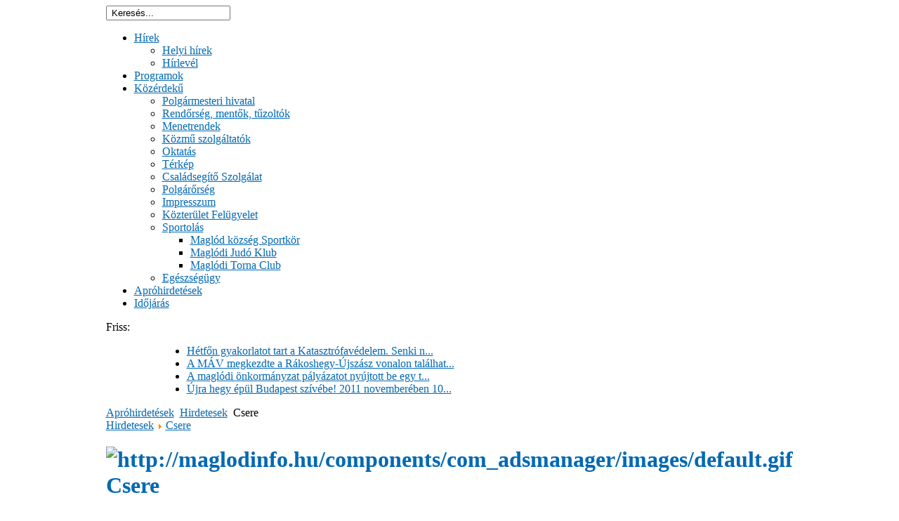

--- FILE ---
content_type: text/html; charset=utf-8
request_url: http://maglodinfo.hu/aprohirdetesek/6-csere
body_size: 6278
content:

<!DOCTYPE html PUBLIC "-//W3C//DTD XHTML 1.0 Transitional//EN" "http://www.w3.org/TR/xhtml1/DTD/xhtml1-transitional.dtd">
<html xmlns:fb="http://www.facebook.com/2008/fbml" xmlns="http://www.w3.org/1999/xhtml" xml:lang="hu-hu" lang="hu-hu" >
	<head>
		  <base href="http://maglodinfo.hu/aprohirdetesek/6-csere" />
  <meta http-equiv="content-type" content="text/html; charset=utf-8" />
  <meta name="robots" content="index, follow" />
  <meta name="keywords" content="maglod, maglód, hírek, hirek, programok, üzletek, uzletek, uzletek maglódon, üzletek maglódon, maglód hivatal" />
  <meta name="description" content="maglodinfo.hu - minden, ami Maglódon történik: maglódi hírek, programok, közérdekű információk, üzletek, vállalkozások Maglódon, apróhirdetések, maglódi zöld hírek" />
  <meta name="generator" content="Joomla! 1.5 - Open Source Content Management" />
  <title>Hirdetések - Csere</title>
  <link href="/component/ninjarsssyndicator/?feed_id=1&amp;format=raw" rel="alternate" type="application/rss+xml" title="maglódinfo.hu  hírek" />
  <link href="/favicon.ico" rel="shortcut icon" type="image/x-icon" />
  <link rel="stylesheet" href="http://maglodinfo.hu/plugins/system/yvsmiley/default.css" type="text/css" />
  <link rel="stylesheet" href="http://maglodinfo.hu/components/com_adsmanager/css/adsmanager.css" type="text/css" />
  <link rel="stylesheet" href="/templates/rt_solarsentinel_j15/css/template.css" type="text/css" />
  <link rel="stylesheet" href="/templates/rt_solarsentinel_j15/css/header-blue.css" type="text/css" />
  <link rel="stylesheet" href="/templates/rt_solarsentinel_j15/css/body-white.css" type="text/css" />
  <link rel="stylesheet" href="/templates/rt_solarsentinel_j15/css/footer-black.css" type="text/css" />
  <link rel="stylesheet" href="/templates/rt_solarsentinel_j15/css/modules.css" type="text/css" />
  <link rel="stylesheet" href="/templates/rt_solarsentinel_j15/css/typography.css" type="text/css" />
  <link rel="stylesheet" href="/templates/system/css/system.css" type="text/css" />
  <link rel="stylesheet" href="/templates/system/css/general.css" type="text/css" />
  <link rel="stylesheet" href="/templates/rt_solarsentinel_j15/css/rokmoomenu.css" type="text/css" />
  <link rel="stylesheet" href="/modules/mod_roknewsflash/tmpl/themes/light/roknewsflash.css" type="text/css" />
  <style type="text/css">
    <!--

.osolCaptchaBlock{
	width:100%;
}
.osolCaptchaBlock label{
	
}
.osolCaptchaBlock table td{
	
	text-align:center;
}

	div.wrapper { margin: 0 auto; width: 979px;padding:0;}
	#inset-block-left { width:0px;padding:0;}
	#inset-block-right { width:0px;padding:0;}
	#maincontent-block { margin-right:0px;margin-left:0px;}
	a, .contentheading, .side-mod h3 span, .grey .side-mod a, .componentheading span, .roktabs-links li.active {color: #0269b3;}
    -->
  </style>
  <script type="text/javascript" src="/media/system/js/mootools.js"></script>
  <script type="text/javascript" src="http://maglodinfo.hu/plugins/system/yvsmiley/default.js"></script>
  <script type="text/javascript" src="/plugins/content/avreloaded/silverlight.js"></script>
  <script type="text/javascript" src="/plugins/content/avreloaded/wmvplayer.js"></script>
  <script type="text/javascript" src="/plugins/content/avreloaded/swfobject.js"></script>
  <script type="text/javascript" src="/plugins/content/avreloaded/avreloaded.js"></script>
  <script type="text/javascript" src="/templates/rt_solarsentinel_j15/js/rokfonts.js"></script>
  <script type="text/javascript" src="/templates/rt_solarsentinel_j15/js/rokutils.js"></script>
  <script type="text/javascript" src="/templates/rt_solarsentinel_j15/js/rokutils.inputs.js"></script>
  <script type="text/javascript" src="/templates/rt_solarsentinel_j15/js/rokmoomenu.js"></script>
  <script type="text/javascript" src="/templates/rt_solarsentinel_j15/js/mootools.bgiframe.js"></script>
  <script type="text/javascript" src="/modules/mod_roknewsflash/tmpl/js/roknewsflash.js"></script>
  <script type="text/javascript" src="/modules/mod_rokajaxsearch/js/rokajaxsearch.js"></script>
  <script type="text/javascript">
/* <![CDATA[ */
	
window.addEvent('domready',function(){
    FB.init({appId: "", status: true, cookie: true,
             xfbml: true});
});
/* ]]> *//* <![CDATA[ */

//This breaks out of an iframe - This is uses so we can have a modal login window
if (top.location!= self.location) {
	top.location = self.location.href
}
/* ]]> */window.addEvent('domready', function() {
		var modules = ['side-mod','module','moduletable','component-header'];
		var header = ['h3','h1'];
		RokBuildSpans(modules, header);
	});InputsExclusion.push('.content_vote','#login-module')window.addEvent('domready', function() {
    	new Rokmoomenu($E('ul.menutop '), {
    		bgiframe: false,
    		delay: 500,
    		verhor: true,
    		animate: {
    			props: ['height'],
    			opts: {
    				duration: 500,
    				fps: 100,
    				transition: Fx.Transitions.Quad.easeOut
    			}
    		},
    		bg: {
    			enabled: true,
    			overEffect: {
    				duration: 500,
    				transition: Fx.Transitions.Sine.easeOut
    			},
    			outEffect: {
    				duration: 600,
    				transition: Fx.Transitions.Sine.easeOut
    			}
    		},
    		submenus: {
    			enabled: true,
    			opacity: 0.5,
    			overEffect: {
    				duration: 50,
    				transition: Fx.Transitions.Expo.easeOut
    			},
    			outEffect: {
    				duration: 600,
    				transition: Fx.Transitions.Sine.easeIn
    			},
    			offsets: {
    				top: 3,
    				right: 1,
    				bottom: 0,
    				left: 1
    			}
    		}
    	});
    });window.addEvent('domready', function() {
				var x = new RokNewsFlash('newsflash', {
					controls: 1,
					delay: 2500,
					duration: 600
				});
			});window.addEvent((window.webkit) ? 'load' : 'domready', function() {
				window.rokajaxsearch = new RokAjaxSearch({
					'results': 'Eredmények',
					'close': '',
					'websearch': 0,
					'blogsearch': 0,
					'imagesearch': 0,
					'videosearch': 0,
					'imagesize': 'MEDIUM',
					'safesearch': 'MODERATE',
					'search': ' Keresés...',
					'readmore': 'Bővebben...',
					'noresults': ' Nincs találat',
					'advsearch': ' Összetett keresés',
					'page': 'Oldal:',
					'page_of': ' /',
					'searchlink': 'http://maglodinfo.hu/index.php?option=com_search&amp;view=search&amp;tmpl=component',
					'advsearchlink': 'http://maglodinfo.hu/index.php?option=com_search&amp;view=search',
					'uribase': 'http://maglodinfo.hu/',
					'limit': '10',
					'perpage': '3',
					'ordering': 'newest',
					'phrase': 'any',
					'hidedivs': '',
					'includelink': 1,
					'viewall': ' Összes találat',
					'estimated': ' becsült',
					'showestimated': 1,
					'showpagination': 1,
					'showcategory': 1,
					'showreadmore': 1,
					'showdescription': 1
				});
			});
  </script>

			</head>
	<body id="ff-geneva" class="f-default style7 bg-grey iehandle">
		<div id="page-bg">
			<div class="wrapper"><div id="body-left" class="png"><div id="body-right" class="png">
				<!--Begin Top Bar-->
								<!--End Top Bar-->
				<!--Begin Header-->
								<div id="header-bar">
										<a href="/" id="logo">
											</a>
																<div class="">
		<div id="searchmod-surround">
						<div id="searchmod">
				<div class="module">
					<form name="rokajaxsearch" id="rokajaxsearch" class="blue" action="http://maglodinfo.hu/" method="get">
<div class="rokajaxsearch">
	<div class="roksearch-wrapper">
		<input id="roksearch_search_str" name="searchword" type="text" class="inputbox" value=" Keresés..." />
	</div>
	<input type="hidden" name="searchphrase" value="any"/>
	<input type="hidden" name="limit" value="20" />
	<input type="hidden" name="ordering" value="newest" />
	<input type="hidden" name="view" value="search" />
	<input type="hidden" name="Itemid" value="99999999" />
	<input type="hidden" name="option" value="com_search" />

	
	<div id="roksearch_results"></div>
</div>
<div id="rokajaxsearch_tmp" style="visibility:hidden;display:none;"></div>
</form>				</div>
			</div>
		</div>
	</div>
	
									</div>
												<div id="horiz-menu" class="moomenu">
									<ul class="menutop" >
			<li class="item1 parent " >
			<a class="topdaddy link" href="http://maglodinfo.hu/"  >
						<span>Hírek</span>
		</a>	
				<div class="drop-wrap columns-2"><div class="drop1 png"></div>
	<ul class="png columns-2">
					
			<li class="item62  c0 coltop" >
			<a class="link" href="/hirek/helyi-hirek"  >
						<span>Helyi hírek</span>
		</a>	
			
</li>	
					
			<li class="item41  c7 coltop" >
			<a class="link" href="/hirek/hirlevel"  >
						<span>Hírlevél</span>
		</a>	
			
</li>	
			</ul>
	</div>
		
</li>	
			<li class="item60 " >
			<a class="topdaddy link" href="/programok"  >
						<span>Programok</span>
		</a>	
			
</li>	
			<li class="item37 parent " >
			<a class="topdaddy link" href="/kozerdeku"  >
						<span>Közérdekű</span>
		</a>	
				<div class="drop-wrap columns-2"><div class="drop1 png"></div>
	<ul class="png columns-2">
					
			<li class="item58  c0 coltop" >
			<a class="link" href="/kozerdeku/polgarmesteri-hivatal"  >
						<span>Polgármesteri hivatal</span>
		</a>	
			
</li>	
					
			<li class="item59  c0" >
			<a class="link" href="/kozerdeku/rendorseg-mentok-tuzoltok"  >
						<span>Rendőrség, mentők, tűzoltók</span>
		</a>	
			
</li>	
					
			<li class="item67  c0" >
			<a class="link" href="/kozerdeku/menetrendek"  >
						<span>Menetrendek</span>
		</a>	
			
</li>	
					
			<li class="item70  c0" >
			<a class="link" href="/kozerdeku/kozmu-szolgaltatok"  >
						<span>Közmű szolgáltatók</span>
		</a>	
			
</li>	
					
			<li class="item48  c0" >
			<a class="link" href="/kozerdeku/oktatas"  >
						<span>Oktatás</span>
		</a>	
			
</li>	
					
			<li class="item56  c0" >
			<a class="link" href="/kozerdeku/terkep"  >
						<span>Térkép</span>
		</a>	
			
</li>	
					
			<li class="item79  c1 coltop" >
			<a class="link" href="/kozerdeku/csaladsegit-szolgalat"  >
						<span>Családsegítő Szolgálat</span>
		</a>	
			
</li>	
					
			<li class="item85  c1" >
			<a class="link" href="/kozerdeku/polgarrseg"  >
						<span>Polgárőrség</span>
		</a>	
			
</li>	
					
			<li class="item55  c1" >
			<a class="link" href="/kozerdeku/impresszum"  >
						<span>Impresszum</span>
		</a>	
			
</li>	
					
			<li class="item143  c1" >
			<a class="link" href="/kozerdeku/koezteruelet-feluegyelet"  >
						<span>Közterület Felügyelet</span>
		</a>	
			
</li>	
					
			<li class="item50 parent  c1" >
			<a class="daddy link" href="/kozerdeku/sportolas"  >
						<span>Sportolás</span>
		</a>	
				<div class="drop-wrap columns-1"><div class="drop1 png"></div>
	<ul class="png columns-1">
					
			<li class="item80  coltop" >
			<a class="link" href="/kozerdeku/sportolas/maglod-sportkor"  >
						<span>Maglód község Sportkör</span>
		</a>	
			
</li>	
					
			<li class="item130 " >
			<a class="link" href="/kozerdeku/sportolas/maglod-judoklub"  >
						<span>Maglódi Judó Klub</span>
		</a>	
			
</li>	
					
			<li class="item149 " >
			<a class="link" href="/kozerdeku/sportolas/maglodi-torna-club"  >
						<span>Maglódi Torna Club</span>
		</a>	
			
</li>	
			</ul>
	</div>
		
</li>	
					
			<li class="item148  c1" >
			<a class="link" href="/kozerdeku/egeszseguegy"  >
						<span>Egészségügy</span>
		</a>	
			
</li>	
			</ul>
	</div>
		
</li>	
			<li class="item49 active " id="current">
			<a class="topdaddy link" href="/aprohirdetesek"  >
						<span>Apróhirdetések</span>
		</a>	
			
</li>	
			<li class="item81 " >
			<a class="topdaddy link" href="/idojaras"  >
						<span>Időjárás</span>
		</a>	
			
</li>	
	</ul>
								<div class="clr"></div>
				</div>
								<!--End Header-->
				<!--Begin Showcase Modules-->
								<!--End Showcase Modules-->
				<div id="main-body">
					<div id="main-body-surround">
						<!--Begin Main Content Block-->
						<div id="main-content" class="x-c-s">
						    <div class="colmask leftmenu">
						        <div class="colmid">
    					    	    <div class="colright">
        						        <!--Begin col1wrap -->    
            						    <div class="col1wrap">
            						        <div class="col1pad">
            						            <div class="col1">
                    						        <div id="maincol2">
                    									<div class="maincol2-padding">
																                    									<div id="feature-section">
	                    											<div class="feature-module">
	<div class="">
		<div class="moduletable">
						<div id="newsflash" class="roknewsflash">
    <span class="flashing">Friss:</span>
    <ul style="margin-left:75px;">
		<li>
		    <a href="/hirek/helyi-hirek/96-normal-helyi/6706-riasztasi-gyakorlat">
		     
Hétfőn gyakorlatot tart a Katasztrófavédelem. Senki n...  		    </a>
		</li>
		<li>
		    <a href="/hirek/helyi-hirek/95-kiemelt-helyi/6705-felujitjak-a-vasutallomast">
		     
A MÁV megkezdte a Rákoshegy-Újszász vonalon találhat...  		    </a>
		</li>
		<li>
		    <a href="/hirek/helyi-hirek/95-kiemelt-helyi/6703-turisztikai-fejldesek-maglodon">
		     
A maglódi önkormányzat pályázatot nyújtott be egy t...  		    </a>
		</li>
		<li>
		    <a href="/hirek/helyi-hirek/96-normal-helyi/6700-monster-fridge-fesztival-a-mujegen">
		    Újra hegy épül Budapest szívébe!  2011 novemberében 10...  		    </a>
		</li>
    </ul>
</div>		</div>
	</div>
	</div>
		<div class="feature-module">
	<div class="">
		<div class="moduletable">
						<span class="breadcrumbs pathway">
<a href="/aprohirdetesek" class="pathway">Apróhirdetések</a> <img src="/templates/rt_solarsentinel_j15/images/arrow.png" alt=""  /> <a href="/aprohirdetesek/minden_hirdetes" class="pathway">Hirdetesek</a> <img src="/templates/rt_solarsentinel_j15/images/arrow.png" alt=""  /> <span class="no-link">Csere</span></span>
		</div>
	</div>
	</div>
	
	                    									</div>
	                    																								                    									                    									                    									<div class="bodycontent">
                    										                    										                    										<div id="maincontent-block">
                												
                												                												<script language="javascript" type="text/javascript">
function tableOrdering( order, dir, task )
{
        var form = document.adminForm;
 
        form.filter_order.value = order;
        form.filter_order_Dir.value = dir;
        document.adminForm.submit( task );
}
</script>
<div class="adsmanager_pathway">
<a href="/aprohirdetesek/minden_hirdetes">Hirdetesek</a> <img src="http://maglodinfo.hu//components/com_adsmanager/images/arrow.png" alt="arrow" /> <a href="/aprohirdetesek/6-csere">Csere</a></div>
<h1 class="contentheading">
<img  class="imgheading" src="http://maglodinfo.hu/components/com_adsmanager/images/default.gif" alt="http://maglodinfo.hu/components/com_adsmanager/images/default.gif" />Csere</h1>
<div class="adsmanager_subcats">
</div>
<div class="adsmanager_description">
</div>
<script language="JavaScript" type="text/JavaScript">
<!--
function jumpmenu(target,obj){
  eval(target+".location='"+obj.options[obj.selectedIndex].value+"'");	
  obj.options[obj.selectedIndex].innerHTML="Kérlek várj ...";			
}		
//-->
</script>
<div class="adsmanager_search_box">
<div class="adsmanager_inner_box">
		<form action="/aprohirdetesek/6-csere" method="post">
			<div align="left">
		<input name="tsearch" id="tsearch" maxlength="20" alt="search" class="inputbox" type="text" size="20" value=""  onblur="if(this.value=='') this.value='';" onfocus="if(this.value=='') this.value='';" />
	</div>
	<div align="left">
		<a href="/aprohirdetesek/6-csere/kereses">Speciális keresés</a>
	</div>
	</form> 
		Rendezés	<select name="order" size="1" onchange="jumpmenu('parent',this)">
			<option value="/aprohirdetesek/6-csere?order=" selected='selected'>Dátum</option>
		   			<option value="/aprohirdetesek/6-csere?order=10" >Ár</option>
				</select>	
				  
</div>
</div>
		<div id="adsmanager_innermenu">
		<a href="/aprohirdetesek/6-csere/hirdetes_feladas">Új hirdetés</a> | <a href="/aprohirdetesek/minden_hirdetes">Összes Hirdetés</a> | <a href="/aprohirdetesek/profil">Profilom</a> | <a href="/aprohirdetesek/minden_hirdetes">Hirdetéseim</a> | <a href="/aprohirdetesek/szabalyzat">Szabályzat</a>		</div>
		<br/>
	Nincs hirdetés<div style="text-align:center !important;"><a href="http://www.joomprod.com/" title="classifield ads">Classifield Ads</a> by AdsManager</div>

                												                    										</div>
                    										</div>
                    										<div class="clr"></div>
															                        									                    									</div>
                    								</div>    
                    							</div>
            						        </div>
            						    </div>
            						    <!--End col1wrap -->
           						        <!--Begin col2 -->
           						         
            						    <!---End col2 -->
            						    <!--Begin col3 -->
            						                						    <div class="col3">
                							<div id="rightcol">
           										            										<div class="">
		<div class="side-mod">
						<div class="module">
				<div style="text-align:left" class="ninjarss-">
        <div style="text-align:left;float:left;padding-right:10px;">
					<a href="/component/ninjarsssyndicator/?feed_id=1&amp;format=raw" title="maglódinfo.hu  hírek" target="_self"><img src="http://maglodinfo.hu/components/com_ninjarsssyndicator/assets/images/buttons/rss-maglod-1315904863.png" alt="maglódinfo.hu  hírek" /></a>						  
		    </div>
</div>
			</div>
		</div>
	</div>
		<div class="">
		<div class="side-mod">
						<div class="module">
				<div id="nevnap" style="text-align: right; font-size: 11px; color: #432454;">Ma 2026. január 25., vasárnap, <a href="http://hu.wikipedia.org/wiki/Pál" target="_blank">Pál</a> napja van. Holnap <a href="http://hu.wikipedia.org/wiki/Vanda" target="_blank">Vanda</a> és <a href="http://hu.wikipedia.org/wiki/Paula" target="_blank">Paula</a> napja lesz.</div>			</div>
		</div>
	</div>
		<div class="">
		<div class="side-mod">
						<div class="module">
				<div style="text-align: right"><a href="http://www.facebook.com/pages/maglodinfohu/212217998835593" target="_blank"><img src="/images/stories/facebook_icon.png" border="0" alt="facebook pécelinfo" hspace="0" align="middle" /></a> Kövesd a maglódinfo-t a <a href="http://www.facebook.com/pages/maglodinfohu/212217998835593" target="_blank">facebookon</a> is!</div>			</div>
		</div>
	</div>
		<div class="">
		<div class="side-mod">
						<div class="module-header"><div class="module-header2"><h3 class="module-title">Maglód aktuális időjárása</h3></div></div>
						<div class="module">
				<p>
<object width="160" height="320" data="http://pro.idokep.hu/flashmodul.swf?id=bd780a4a578f4d6723cc5b5ee5ea174e" type="application/x-shockwave-flash">
<param name="align" value="middle" />
<param name="src" value="http://pro.idokep.hu/flashmodul.swf?id=bd780a4a578f4d6723cc5b5ee5ea174e" />
</object>
</p>			</div>
		</div>
	</div>
	
                							</div>
            						    </div>
            						     
            						    <!--End col3-->
        							</div>
    							</div>
							</div>
						</div>
						<!--End Main Content Block-->
					</div>
					<!--Begin Bottom Main Modules-->
										<div id="bottom-main">
						<div id="mainmodules3" class="spacer w49">
														<div class="block first">
									<div class="blue">
		<div class="moduletable">
						<h3 class="main-modules"><span>Legfrissebb hírek</span></h3>
						
<div class="">
	<ul class="latestnews">
				<li class="latestnews">
			<a href="/hirek/helyi-hirek/96-normal-helyi/6706-riasztasi-gyakorlat" class="latestnews">Riasztási gyakorlat</a>
		</li>
				<li class="latestnews">
			<a href="/hirek/helyi-hirek/95-kiemelt-helyi/6705-felujitjak-a-vasutallomast" class="latestnews">Felújítják a vasútállomást</a>
		</li>
				<li class="latestnews">
			<a href="/hirek/helyi-hirek/95-kiemelt-helyi/6703-turisztikai-fejldesek-maglodon" class="latestnews">Ahol Petőfi szülei szerelembe estek</a>
		</li>
				<li class="latestnews">
			<a href="/hirek/helyi-hirek/96-normal-helyi/6700-monster-fridge-fesztival-a-mujegen" class="latestnews">Monster Fridge fesztivál a Műjégen</a>
		</li>
				<li class="latestnews">
			<a href="/hirek/helyi-hirek/96-normal-helyi/6699-kiestek-az-ikrek" class="latestnews">Kiestek az ikrek</a>
		</li>
			</ul>
</div>
		</div>
	</div>
	
							</div>
																					<div class="block last">
									<div class="red">
		<div class="moduletable">
						<h3 class="main-modules"><span>Legfrissebb programok</span></h3>
						
<div class="">
	<ul class="latestnews">
				<li class="latestnews">
			<a href="/programok/102-maghaz/6711-maghaz-februari-programjai" class="latestnews">MagHáz februári programjai</a>
		</li>
				<li class="latestnews">
			<a href="/programok/102-maghaz/6709-a-mag-haz-januari-programjai" class="latestnews">A MagHáz januári programjai</a>
		</li>
				<li class="latestnews">
			<a href="/programok/102-maghaz/6704-a-maghaz-novemberi-programjai" class="latestnews">A MagHáz novemberi programjai</a>
		</li>
				<li class="latestnews">
			<a href="/programok/34-egyeb-programok/6695-pest-megyei-programok" class="latestnews">Pest megyei programok</a>
		</li>
				<li class="latestnews">
			<a href="/programok/102-maghaz/6691-a-maghaz-oktoberi-programjai" class="latestnews">A MagHáz októberi programjai</a>
		</li>
			</ul>
</div>
		</div>
	</div>
	
							</div>
																				</div>
					</div>
										<!--End Bottom Main Modules-->
					<!--Begin Bottom Bar-->
										<!--End Bottom Bar-->
					<!--Begin Bottom Section-->
										<div id="bottom">
																		<div class="footer-mod">
									<div class="moduletableorange">
					<p style="text-align: center"><a href="/index.php/kozerdeku/impresszum"><span class="Apple-style-span" style="color: #99ccff;">Impresszum, kapcsolat</span></a> <span class="Apple-style-span" style="color: #ff9900;">|</span> <span class="Apple-style-span" style="color: #ff9900;">2011 maglódlinfo.hu ©</span><br /> <img src="/images/stories/mi_logo2.png" border="0" alt="pécelinfo.hu" width="250" /></p>		</div>
	
						</div>
											</div>
										<!--End Bottom Section-->
				</div>
			</div></div></div>
		</div>
		<div class="footer-bottom"></div>
				<div id="debug-mod">
			<script type="text/javascript">

  var _gaq = _gaq || [];
  _gaq.push(['_setAccount', 'UA-26283200-1']);
  _gaq.push(['_trackPageview']);

  (function() {
    var ga = document.createElement('script'); ga.type = 'text/javascript'; ga.async = true;
    ga.src = ('https:' == document.location.protocol ? 'https://ssl' : 'http://www') + '.google-analytics.com/ga.js';
    var s = document.getElementsByTagName('script')[0]; s.parentNode.insertBefore(ga, s);
  })();

</script>
		</div>
					<div id="fb-root"></div><script src="http://connect.facebook.net/en_GB/all.js"></script></body>
</html>